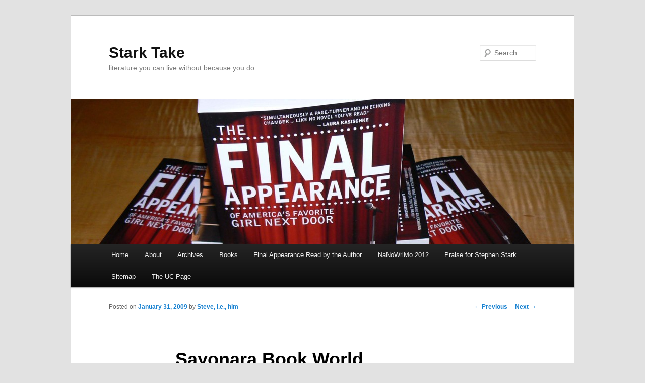

--- FILE ---
content_type: text/html; charset=UTF-8
request_url: http://stephenstark.me/books/sayonara-book-world/
body_size: 8266
content:
<!DOCTYPE html>
<!--[if IE 6]>
<html id="ie6" lang="en-US">
<![endif]-->
<!--[if IE 7]>
<html id="ie7" lang="en-US">
<![endif]-->
<!--[if IE 8]>
<html id="ie8" lang="en-US">
<![endif]-->
<!--[if !(IE 6) & !(IE 7) & !(IE 8)]><!-->
<html lang="en-US">
<!--<![endif]-->
<head>
<meta charset="UTF-8" />
<meta name="viewport" content="width=device-width" />
<title>Sayonara Book World | Stark Take</title>
<link rel="profile" href="http://gmpg.org/xfn/11" />
<link rel="stylesheet" type="text/css" media="all" href="http://stephenstark.me/wp-content/themes/twentyeleven/style.css" />
<link rel="pingback" href="http://stephenstark.me/xmlrpc.php" />
<!--[if lt IE 9]>
<script src="http://stephenstark.me/wp-content/themes/twentyeleven/js/html5.js" type="text/javascript"></script>
<![endif]-->
<link rel='dns-prefetch' href='//s0.wp.com' />
<link rel='dns-prefetch' href='//secure.gravatar.com' />
<link rel='dns-prefetch' href='//s.w.org' />
<link rel="alternate" type="application/rss+xml" title="Stark Take &raquo; Feed" href="http://stephenstark.me/feed/" />
<link rel="alternate" type="application/rss+xml" title="Stark Take &raquo; Comments Feed" href="http://stephenstark.me/comments/feed/" />
<link rel="alternate" type="application/rss+xml" title="Stark Take &raquo; Sayonara Book World Comments Feed" href="http://stephenstark.me/books/sayonara-book-world/feed/" />
		<script type="text/javascript">
			window._wpemojiSettings = {"baseUrl":"https:\/\/s.w.org\/images\/core\/emoji\/11.2.0\/72x72\/","ext":".png","svgUrl":"https:\/\/s.w.org\/images\/core\/emoji\/11.2.0\/svg\/","svgExt":".svg","source":{"concatemoji":"http:\/\/stephenstark.me\/wp-includes\/js\/wp-emoji-release.min.js?ver=5.1.19"}};
			!function(e,a,t){var n,r,o,i=a.createElement("canvas"),p=i.getContext&&i.getContext("2d");function s(e,t){var a=String.fromCharCode;p.clearRect(0,0,i.width,i.height),p.fillText(a.apply(this,e),0,0);e=i.toDataURL();return p.clearRect(0,0,i.width,i.height),p.fillText(a.apply(this,t),0,0),e===i.toDataURL()}function c(e){var t=a.createElement("script");t.src=e,t.defer=t.type="text/javascript",a.getElementsByTagName("head")[0].appendChild(t)}for(o=Array("flag","emoji"),t.supports={everything:!0,everythingExceptFlag:!0},r=0;r<o.length;r++)t.supports[o[r]]=function(e){if(!p||!p.fillText)return!1;switch(p.textBaseline="top",p.font="600 32px Arial",e){case"flag":return s([55356,56826,55356,56819],[55356,56826,8203,55356,56819])?!1:!s([55356,57332,56128,56423,56128,56418,56128,56421,56128,56430,56128,56423,56128,56447],[55356,57332,8203,56128,56423,8203,56128,56418,8203,56128,56421,8203,56128,56430,8203,56128,56423,8203,56128,56447]);case"emoji":return!s([55358,56760,9792,65039],[55358,56760,8203,9792,65039])}return!1}(o[r]),t.supports.everything=t.supports.everything&&t.supports[o[r]],"flag"!==o[r]&&(t.supports.everythingExceptFlag=t.supports.everythingExceptFlag&&t.supports[o[r]]);t.supports.everythingExceptFlag=t.supports.everythingExceptFlag&&!t.supports.flag,t.DOMReady=!1,t.readyCallback=function(){t.DOMReady=!0},t.supports.everything||(n=function(){t.readyCallback()},a.addEventListener?(a.addEventListener("DOMContentLoaded",n,!1),e.addEventListener("load",n,!1)):(e.attachEvent("onload",n),a.attachEvent("onreadystatechange",function(){"complete"===a.readyState&&t.readyCallback()})),(n=t.source||{}).concatemoji?c(n.concatemoji):n.wpemoji&&n.twemoji&&(c(n.twemoji),c(n.wpemoji)))}(window,document,window._wpemojiSettings);
		</script>
		<style type="text/css">
img.wp-smiley,
img.emoji {
	display: inline !important;
	border: none !important;
	box-shadow: none !important;
	height: 1em !important;
	width: 1em !important;
	margin: 0 .07em !important;
	vertical-align: -0.1em !important;
	background: none !important;
	padding: 0 !important;
}
</style>
	<link rel='stylesheet' id='wp-block-library-css'  href='http://stephenstark.me/wp-includes/css/dist/block-library/style.min.css?ver=5.1.19' type='text/css' media='all' />
<link rel='stylesheet' id='social-logos-css'  href='http://stephenstark.me/wp-content/plugins/jetpack/_inc/social-logos/social-logos.min.css?ver=1' type='text/css' media='all' />
<link rel='stylesheet' id='jetpack_css-css'  href='http://stephenstark.me/wp-content/plugins/jetpack/css/jetpack.css?ver=7.3.5' type='text/css' media='all' />
<script type='text/javascript' src='http://stephenstark.me/wp-includes/js/jquery/jquery.js?ver=1.12.4'></script>
<script type='text/javascript' src='http://stephenstark.me/wp-includes/js/jquery/jquery-migrate.min.js?ver=1.4.1'></script>
<script type='text/javascript' src='http://stephenstark.me/wp-content/plugins/google-analyticator/external-tracking.min.js?ver=6.5.4'></script>
<link rel='https://api.w.org/' href='http://stephenstark.me/wp-json/' />
<link rel="EditURI" type="application/rsd+xml" title="RSD" href="http://stephenstark.me/xmlrpc.php?rsd" />
<link rel="wlwmanifest" type="application/wlwmanifest+xml" href="http://stephenstark.me/wp-includes/wlwmanifest.xml" /> 
<link rel='prev' title='The Bob Delusion' href='http://stephenstark.me/uncategorized/the-bob-delusion/' />
<link rel='next' title='Orchises in the paper' href='http://stephenstark.me/books/orchises-in-the-paper/' />
<meta name="generator" content="WordPress 5.1.19" />
<link rel="canonical" href="http://stephenstark.me/books/sayonara-book-world/" />
<link rel='shortlink' href='https://wp.me/pKFR7-2g' />
<link rel="alternate" type="application/json+oembed" href="http://stephenstark.me/wp-json/oembed/1.0/embed?url=http%3A%2F%2Fstephenstark.me%2Fbooks%2Fsayonara-book-world%2F" />
<link rel="alternate" type="text/xml+oembed" href="http://stephenstark.me/wp-json/oembed/1.0/embed?url=http%3A%2F%2Fstephenstark.me%2Fbooks%2Fsayonara-book-world%2F&#038;format=xml" />
<!-- Generated by Nice Titles 1.0 -->
<script type="text/javascript" src="http://stephenstark.me/wp-content/plugins/nice-titles/nicetitle.js"></script>
<link rel="stylesheet" href="http://stephenstark.me/wp-content/plugins/nice-titles/nicetitle.css" />

<link rel='dns-prefetch' href='//v0.wordpress.com'/>
<link rel='dns-prefetch' href='//jetpack.wordpress.com'/>
<link rel='dns-prefetch' href='//s0.wp.com'/>
<link rel='dns-prefetch' href='//s1.wp.com'/>
<link rel='dns-prefetch' href='//s2.wp.com'/>
<link rel='dns-prefetch' href='//public-api.wordpress.com'/>
<link rel='dns-prefetch' href='//0.gravatar.com'/>
<link rel='dns-prefetch' href='//1.gravatar.com'/>
<link rel='dns-prefetch' href='//2.gravatar.com'/>
<link rel='dns-prefetch' href='//widgets.wp.com'/>
<style type='text/css'>img#wpstats{display:none}</style>
<!-- Jetpack Open Graph Tags -->
<meta property="og:type" content="article" />
<meta property="og:title" content="Sayonara Book World" />
<meta property="og:url" content="http://stephenstark.me/books/sayonara-book-world/" />
<meta property="og:description" content="After the departure of Marie Arana and much rumor, The Washington Post announced last week that it was going to discontinue Book World as a standalone tabloid in the Sunday paper. (For the record, …" />
<meta property="article:published_time" content="2009-02-01T00:23:18+00:00" />
<meta property="article:modified_time" content="2009-02-01T00:23:18+00:00" />
<meta property="og:site_name" content="Stark Take" />
<meta property="og:image" content="https://s0.wp.com/i/blank.jpg" />
<meta property="og:locale" content="en_US" />
<meta name="twitter:text:title" content="Sayonara Book World" />
<meta name="twitter:card" content="summary" />

<!-- End Jetpack Open Graph Tags -->
<!-- Google Analytics Tracking by Google Analyticator 6.5.4: http://www.videousermanuals.com/google-analyticator/ -->
<script type="text/javascript">
    var analyticsFileTypes = [''];
    var analyticsSnippet = 'enabled';
    var analyticsEventTracking = 'enabled';
</script>
<script type="text/javascript">
	var _gaq = _gaq || [];
  
	_gaq.push(['_setAccount', 'UA-6560140-3']);
    _gaq.push(['_addDevId', 'i9k95']); // Google Analyticator App ID with Google
	_gaq.push(['_trackPageview']);

	(function() {
		var ga = document.createElement('script'); ga.type = 'text/javascript'; ga.async = true;
		                ga.src = ('https:' == document.location.protocol ? 'https://ssl' : 'http://www') + '.google-analytics.com/ga.js';
		                var s = document.getElementsByTagName('script')[0]; s.parentNode.insertBefore(ga, s);
	})();
</script>
</head>

<body class="post-template-default single single-post postid-140 single-format-standard singular two-column right-sidebar">
<div id="page" class="hfeed">
	<header id="branding" role="banner">
			<hgroup>
				<h1 id="site-title"><span><a href="http://stephenstark.me/" rel="home">Stark Take</a></span></h1>
				<h2 id="site-description">literature you can live without because you do</h2>
			</hgroup>

						<a href="http://stephenstark.me/">
									<img src="http://stephenstark.me/wp-content/uploads/2011/09/cropped-Cover_Header1.jpg" width="1000" height="288" alt="Stark Take" />
							</a>
			
								<form method="get" id="searchform" action="http://stephenstark.me/">
		<label for="s" class="assistive-text">Search</label>
		<input type="text" class="field" name="s" id="s" placeholder="Search" />
		<input type="submit" class="submit" name="submit" id="searchsubmit" value="Search" />
	</form>
			
			<nav id="access" role="navigation">
				<h3 class="assistive-text">Main menu</h3>
								<div class="skip-link"><a class="assistive-text" href="#content">Skip to primary content</a></div>
												<div class="menu"><ul>
<li ><a href="http://stephenstark.me/">Home</a></li><li class="page_item page-item-79"><a href="http://stephenstark.me/about/">About</a></li>
<li class="page_item page-item-101"><a href="http://stephenstark.me/archives/">Archives</a></li>
<li class="page_item page-item-116 page_item_has_children"><a href="http://stephenstark.me/books/">Books</a>
<ul class='children'>
	<li class="page_item page-item-131"><a href="http://stephenstark.me/books/final_appearance/">Final Appearance</a></li>
	<li class="page_item page-item-276"><a href="http://stephenstark.me/books/the-bob-delusion/">The Bob Delusion</a></li>
</ul>
</li>
<li class="page_item page-item-604"><a href="http://stephenstark.me/read-by-the-author/">Final Appearance Read by the Author</a></li>
<li class="page_item page-item-848"><a href="http://stephenstark.me/nanowrimo-2012/">NaNoWriMo 2012</a></li>
<li class="page_item page-item-475"><a href="http://stephenstark.me/praise-for-stephen-stark/">Praise for Stephen Stark</a></li>
<li class="page_item page-item-107"><a href="http://stephenstark.me/sitemap/">Sitemap</a></li>
<li class="page_item page-item-126"><a href="http://stephenstark.me/the-uc-page/">The UC Page</a></li>
</ul></div>
			</nav><!-- #access -->
	</header><!-- #branding -->


	<div id="main">

		<div id="primary">
			<div id="content" role="main">

				
					<nav id="nav-single">
						<h3 class="assistive-text">Post navigation</h3>
						<span class="nav-previous"><a href="http://stephenstark.me/uncategorized/the-bob-delusion/" rel="prev"><span class="meta-nav">&larr;</span> Previous</a></span>
						<span class="nav-next"><a href="http://stephenstark.me/books/orchises-in-the-paper/" rel="next">Next <span class="meta-nav">&rarr;</span></a></span>
					</nav><!-- #nav-single -->

					
<article id="post-140" class="post-140 post type-post status-publish format-standard hentry category-books">
	<header class="entry-header">
		<h1 class="entry-title">Sayonara Book World</h1>

				<div class="entry-meta">
			<span class="sep">Posted on </span><a href="http://stephenstark.me/books/sayonara-book-world/" title="7:23 pm" rel="bookmark"><time class="entry-date" datetime="2009-01-31T19:23:18-04:00">January 31, 2009</time></a><span class="by-author"> <span class="sep"> by </span> <span class="author vcard"><a class="url fn n" href="http://stephenstark.me/author/admin/" title="View all posts by Steve, i.e., him" rel="author">Steve, i.e., him</a></span></span>		</div><!-- .entry-meta -->
			</header><!-- .entry-header -->

	<div class="entry-content">
		<p>After the departure of <a href="http://voices.washingtonpost.com/shortstack/2008/12/a_sweet_farewell.html">Marie Arana</a> and much rumor, <em>The Washington Post</em> <a href="http://www.washingtonpost.com/wp-dyn/content/article/2009/01/28/AR2009012802208.html">announced</a> last week that it was going to discontinue Book World as a standalone tabloid in the Sunday paper. (For the record, I wrote a couple of reviews for her several years back and found her to be a wonderful editor.)</p>
<p>Of course the Post is not the only newspaper to eliminate its book section <em>qua</em> book section, nor likely will it be the last.<span id="more-140"></span></p>
<p>For me, what&#8217;s sad about all of these shutterings of books sections is the shortsightedness not only of the newspapers but also the mainstream publishers. It&#8217;s all very</p>
<div class="sharedaddy sd-sharing-enabled"><div class="robots-nocontent sd-block sd-social sd-social-icon-text sd-sharing"><h3 class="sd-title">Go ahead, be generous. Share!</h3><div class="sd-content"><ul><li><a href="#" class="sharing-anchor sd-button share-more"><span>Share</span></a></li><li class="share-end"></li></ul><div class="sharing-hidden"><div class="inner" style="display: none;"><ul><li class="share-twitter"><a rel="nofollow noopener noreferrer" data-shared="sharing-twitter-140" class="share-twitter sd-button share-icon" href="http://stephenstark.me/books/sayonara-book-world/?share=twitter" target="_blank" title="Click to share on Twitter"><span>Twitter</span></a></li><li class="share-facebook"><a rel="nofollow noopener noreferrer" data-shared="sharing-facebook-140" class="share-facebook sd-button share-icon" href="http://stephenstark.me/books/sayonara-book-world/?share=facebook" target="_blank" title="Click to share on Facebook"><span>Facebook</span></a></li><li class="share-end"></li><li class="share-pinterest"><a rel="nofollow noopener noreferrer" data-shared="sharing-pinterest-140" class="share-pinterest sd-button share-icon" href="http://stephenstark.me/books/sayonara-book-world/?share=pinterest" target="_blank" title="Click to share on Pinterest"><span>Pinterest</span></a></li><li class="share-print"><a rel="nofollow noopener noreferrer" data-shared="" class="share-print sd-button share-icon" href="http://stephenstark.me/books/sayonara-book-world/#print" target="_blank" title="Click to print"><span>Print</span></a></li><li class="share-end"></li><li class="share-reddit"><a rel="nofollow noopener noreferrer" data-shared="" class="share-reddit sd-button share-icon" href="http://stephenstark.me/books/sayonara-book-world/?share=reddit" target="_blank" title="Click to share on Reddit"><span>Reddit</span></a></li><li class="share-tumblr"><a rel="nofollow noopener noreferrer" data-shared="" class="share-tumblr sd-button share-icon" href="http://stephenstark.me/books/sayonara-book-world/?share=tumblr" target="_blank" title="Click to share on Tumblr"><span>Tumblr</span></a></li><li class="share-end"></li><li class="share-linkedin"><a rel="nofollow noopener noreferrer" data-shared="sharing-linkedin-140" class="share-linkedin sd-button share-icon" href="http://stephenstark.me/books/sayonara-book-world/?share=linkedin" target="_blank" title="Click to share on LinkedIn"><span>LinkedIn</span></a></li><li class="share-email"><a rel="nofollow noopener noreferrer" data-shared="" class="share-email sd-button share-icon" href="http://stephenstark.me/books/sayonara-book-world/?share=email" target="_blank" title="Click to email this to a friend"><span>Email</span></a></li><li class="share-end"></li><li class="share-end"></li></ul></div></div></div></div></div><div class='sharedaddy sd-block sd-like jetpack-likes-widget-wrapper jetpack-likes-widget-unloaded' id='like-post-wrapper-11123985-140-6970b86919d18' data-src='https://widgets.wp.com/likes/#blog_id=11123985&amp;post_id=140&amp;origin=stephenstark.me&amp;obj_id=11123985-140-6970b86919d18' data-name='like-post-frame-11123985-140-6970b86919d18'><h3 class="sd-title">Like this:</h3><div class='likes-widget-placeholder post-likes-widget-placeholder' style='height: 55px;'><span class='button'><span>Like</span></span> <span class="loading">Loading...</span></div><span class='sd-text-color'></span><a class='sd-link-color'></a></div>			</div><!-- .entry-content -->

	<footer class="entry-meta">
		This entry was posted in <a href="http://stephenstark.me/category/books/" rel="category tag">books</a> by <a href="http://stephenstark.me/author/admin/">Steve, i.e., him</a>. Bookmark the <a href="http://stephenstark.me/books/sayonara-book-world/" title="Permalink to Sayonara Book World" rel="bookmark">permalink</a>.		
				<div id="author-info">
			<div id="author-avatar">
				<img alt='' src='http://0.gravatar.com/avatar/97df86347dce86facd86a621319328b0?s=68&#038;d=blank&#038;r=r' srcset='http://0.gravatar.com/avatar/97df86347dce86facd86a621319328b0?s=136&#038;d=blank&#038;r=r 2x' class='avatar avatar-68 photo' height='68' width='68' />			</div><!-- #author-avatar -->
			<div id="author-description">
				<h2>About Steve, i.e., him</h2>
				Stephen Stark is an award-winning novelist and bestselling ghostwriter. His fiction and nonfiction has appeared in numerous publications, including The New Yorker, the Washington Post, and the New York Times, Poets &amp; Writers and in many other journals. He has been a fellow and taught at the Bread Loaf Writers Conference, and won an NEA Literature Fellowship in fiction. His novel, Second Son, was a New York Times Book Review Notable Book of 1992, and a New and Noteworthy Paperback of 1994.				<div id="author-link">
					<a href="http://stephenstark.me/author/admin/" rel="author">
						View all posts by Steve, i.e., him <span class="meta-nav">&rarr;</span>					</a>
				</div><!-- #author-link	-->
			</div><!-- #author-description -->
		</div><!-- #author-info -->
			</footer><!-- .entry-meta -->
</article><!-- #post-140 -->

						<div id="comments">
	
	
	
	
		<div id="respond" class="comment-respond">
							<h3 id="reply-title" class="comment-reply-title">Tell me what you think. Seriously.					<small><a rel="nofollow" id="cancel-comment-reply-link" href="/books/sayonara-book-world/#respond" style="display:none;">Cancel reply</a></small>
				</h3>
						<form id="commentform" class="comment-form">
				<iframe title="Comment Form" src="http://jetpack.wordpress.com/jetpack-comment/?blogid=11123985&#038;postid=140&#038;comment_registration=0&#038;require_name_email=1&#038;stc_enabled=1&#038;stb_enabled=1&#038;show_avatars=1&#038;avatar_default=blank&#038;greeting=Tell+me+what+you+think.+Seriously.&#038;greeting_reply=Leave+a+Reply+to+%25s&#038;color_scheme=light&#038;lang=en_US&#038;jetpack_version=7.3.5&#038;show_cookie_consent=10&#038;has_cookie_consent=0&#038;sig=dc16a9ef7b05a3ffddb957d565da8392fcb1f099#parent=http%3A%2F%2Fstephenstark.me%2Fbooks%2Fsayonara-book-world%2F" style="width:100%; height: 430px; border:0;" name="jetpack_remote_comment" class="jetpack_remote_comment" id="jetpack_remote_comment" sandbox="allow-same-origin allow-top-navigation allow-scripts allow-forms allow-popups"></iframe>
									<!--[if !IE]><!-->
					<script>
						document.addEventListener('DOMContentLoaded', function () {
							var commentForms = document.getElementsByClassName('jetpack_remote_comment');
							for (var i = 0; i < commentForms.length; i++) {
								commentForms[i].allowTransparency = false;
								commentForms[i].scrolling = 'no';
							}
						});
					</script>
					<!--<![endif]-->
							</form>
		</div>

		
		<input type="hidden" name="comment_parent" id="comment_parent" value="" />

		
</div><!-- #comments -->

				
			</div><!-- #content -->
		</div><!-- #primary -->


	</div><!-- #main -->

	<footer id="colophon" role="contentinfo">

			

			<div id="site-generator">
								<a href="https://wordpress.org/" title="Semantic Personal Publishing Platform">Proudly powered by WordPress</a>
			</div>
	</footer><!-- #colophon -->
</div><!-- #page -->

	<div style="display:none">
	<div class="grofile-hash-map-97df86347dce86facd86a621319328b0">
	</div>
	</div>

	<script type="text/javascript">
		window.WPCOM_sharing_counts = {"http:\/\/stephenstark.me\/books\/sayonara-book-world\/":140};
	</script>
							<div id="sharing_email" style="display: none;">
		<form action="/books/sayonara-book-world/" method="post">
			<label for="target_email">Send to Email Address</label>
			<input type="email" name="target_email" id="target_email" value="" />

			
				<label for="source_name">Your Name</label>
				<input type="text" name="source_name" id="source_name" value="" />

				<label for="source_email">Your Email Address</label>
				<input type="email" name="source_email" id="source_email" value="" />

						<input type="text" id="jetpack-source_f_name" name="source_f_name" class="input" value="" size="25" autocomplete="off" title="This field is for validation and should not be changed" />
			
			<img style="float: right; display: none" class="loading" src="http://stephenstark.me/wp-content/plugins/jetpack/modules/sharedaddy/images/loading.gif" alt="loading" width="16" height="16" />
			<input type="submit" value="Send Email" class="sharing_send" />
			<a rel="nofollow" href="#cancel" class="sharing_cancel" role="button">Cancel</a>

			<div class="errors errors-1" style="display: none;">
				Post was not sent - check your email addresses!			</div>

			<div class="errors errors-2" style="display: none;">
				Email check failed, please try again			</div>

			<div class="errors errors-3" style="display: none;">
				Sorry, your blog cannot share posts by email.			</div>
		</form>
	</div>
<script type='text/javascript' src='http://stephenstark.me/wp-includes/js/comment-reply.min.js?ver=5.1.19'></script>
<script type='text/javascript' src='https://s0.wp.com/wp-content/js/devicepx-jetpack.js?ver=202604'></script>
<script type='text/javascript' src='https://secure.gravatar.com/js/gprofiles.js?ver=2026Janaa'></script>
<script type='text/javascript'>
/* <![CDATA[ */
var WPGroHo = {"my_hash":""};
/* ]]> */
</script>
<script type='text/javascript' src='http://stephenstark.me/wp-content/plugins/jetpack/modules/wpgroho.js?ver=5.1.19'></script>
<script type='text/javascript' src='http://stephenstark.me/wp-includes/js/wp-embed.min.js?ver=5.1.19'></script>
<script type='text/javascript' src='http://stephenstark.me/wp-content/plugins/jetpack/_inc/build/postmessage.min.js?ver=7.3.5'></script>
<script type='text/javascript' src='http://stephenstark.me/wp-content/plugins/jetpack/_inc/build/jquery.jetpack-resize.min.js?ver=7.3.5'></script>
<script type='text/javascript' src='http://stephenstark.me/wp-content/plugins/jetpack/_inc/build/likes/queuehandler.min.js?ver=7.3.5'></script>
<script async="async" type='text/javascript' src='http://stephenstark.me/wp-content/plugins/akismet/_inc/form.js?ver=4.1.2'></script>
<script type='text/javascript'>
/* <![CDATA[ */
var sharing_js_options = {"lang":"en","counts":"1","is_stats_active":"1"};
/* ]]> */
</script>
<script type='text/javascript' src='http://stephenstark.me/wp-content/plugins/jetpack/_inc/build/sharedaddy/sharing.min.js?ver=7.3.5'></script>
<script type='text/javascript'>
var windowOpen;
			jQuery( document.body ).on( 'click', 'a.share-twitter', function() {
				// If there's another sharing window open, close it.
				if ( 'undefined' !== typeof windowOpen ) {
					windowOpen.close();
				}
				windowOpen = window.open( jQuery( this ).attr( 'href' ), 'wpcomtwitter', 'menubar=1,resizable=1,width=600,height=350' );
				return false;
			});
var windowOpen;
			jQuery( document.body ).on( 'click', 'a.share-facebook', function() {
				// If there's another sharing window open, close it.
				if ( 'undefined' !== typeof windowOpen ) {
					windowOpen.close();
				}
				windowOpen = window.open( jQuery( this ).attr( 'href' ), 'wpcomfacebook', 'menubar=1,resizable=1,width=600,height=400' );
				return false;
			});
var windowOpen;
			jQuery( document.body ).on( 'click', 'a.share-tumblr', function() {
				// If there's another sharing window open, close it.
				if ( 'undefined' !== typeof windowOpen ) {
					windowOpen.close();
				}
				windowOpen = window.open( jQuery( this ).attr( 'href' ), 'wpcomtumblr', 'menubar=1,resizable=1,width=450,height=450' );
				return false;
			});
var windowOpen;
			jQuery( document.body ).on( 'click', 'a.share-linkedin', function() {
				// If there's another sharing window open, close it.
				if ( 'undefined' !== typeof windowOpen ) {
					windowOpen.close();
				}
				windowOpen = window.open( jQuery( this ).attr( 'href' ), 'wpcomlinkedin', 'menubar=1,resizable=1,width=580,height=450' );
				return false;
			});
</script>
	<iframe src='https://widgets.wp.com/likes/master.html?ver=202604#ver=202604' scrolling='no' id='likes-master' name='likes-master' style='display:none;'></iframe>
	<div id='likes-other-gravatars'><div class="likes-text"><span>%d</span> bloggers like this:</div><ul class="wpl-avatars sd-like-gravatars"></ul></div>
	
		<!--[if IE]>
		<script type="text/javascript">
			if ( 0 === window.location.hash.indexOf( '#comment-' ) ) {
				// window.location.reload() doesn't respect the Hash in IE
				window.location.hash = window.location.hash;
			}
		</script>
		<![endif]-->
		<script type="text/javascript">
			(function () {
				var comm_par_el = document.getElementById( 'comment_parent' ),
					comm_par = ( comm_par_el && comm_par_el.value ) ? comm_par_el.value : '',
					frame = document.getElementById( 'jetpack_remote_comment' ),
					tellFrameNewParent;

				tellFrameNewParent = function () {
					if ( comm_par ) {
						frame.src = "http://jetpack.wordpress.com/jetpack-comment/?blogid=11123985&postid=140&comment_registration=0&require_name_email=1&stc_enabled=1&stb_enabled=1&show_avatars=1&avatar_default=blank&greeting=Tell+me+what+you+think.+Seriously.&greeting_reply=Leave+a+Reply+to+%25s&color_scheme=light&lang=en_US&jetpack_version=7.3.5&show_cookie_consent=10&has_cookie_consent=0&sig=dc16a9ef7b05a3ffddb957d565da8392fcb1f099#parent=http%3A%2F%2Fstephenstark.me%2Fbooks%2Fsayonara-book-world%2F" + '&replytocom=' + parseInt( comm_par, 10 ).toString();
					} else {
						frame.src = "http://jetpack.wordpress.com/jetpack-comment/?blogid=11123985&postid=140&comment_registration=0&require_name_email=1&stc_enabled=1&stb_enabled=1&show_avatars=1&avatar_default=blank&greeting=Tell+me+what+you+think.+Seriously.&greeting_reply=Leave+a+Reply+to+%25s&color_scheme=light&lang=en_US&jetpack_version=7.3.5&show_cookie_consent=10&has_cookie_consent=0&sig=dc16a9ef7b05a3ffddb957d565da8392fcb1f099#parent=http%3A%2F%2Fstephenstark.me%2Fbooks%2Fsayonara-book-world%2F";
					}
				};

				
				if ( 'undefined' !== typeof addComment ) {
					addComment._Jetpack_moveForm = addComment.moveForm;

					addComment.moveForm = function ( commId, parentId, respondId, postId ) {
						var returnValue = addComment._Jetpack_moveForm( commId, parentId, respondId, postId ),
							cancelClick, cancel;

						if ( false === returnValue ) {
							cancel = document.getElementById( 'cancel-comment-reply-link' );
							cancelClick = cancel.onclick;
							cancel.onclick = function () {
								var cancelReturn = cancelClick.call( this );
								if ( false !== cancelReturn ) {
									return cancelReturn;
								}

								if ( ! comm_par ) {
									return cancelReturn;
								}

								comm_par = 0;

								tellFrameNewParent();

								return cancelReturn;
							};
						}

						if ( comm_par == parentId ) {
							return returnValue;
						}

						comm_par = parentId;

						tellFrameNewParent();

						return returnValue;
					};
				}

				
				// Do the post message bit after the dom has loaded.
				document.addEventListener( 'DOMContentLoaded', function () {
					var iframe_url = "http:\/\/jetpack.wordpress.com";
					if ( window.postMessage ) {
						if ( document.addEventListener ) {
							window.addEventListener( 'message', function ( event ) {
								var origin = event.origin.replace( /^http:\/\//i, 'https://' );
								if ( iframe_url.replace( /^http:\/\//i, 'https://' ) !== origin ) {
									return;
								}
								jQuery( frame ).height( event.data );
							});
						} else if ( document.attachEvent ) {
							window.attachEvent( 'message', function ( event ) {
								var origin = event.origin.replace( /^http:\/\//i, 'https://' );
								if ( iframe_url.replace( /^http:\/\//i, 'https://' ) !== origin ) {
									return;
								}
								jQuery( frame ).height( event.data );
							});
						}
					}
				})

			})();
		</script>

		<script type='text/javascript' src='https://stats.wp.com/e-202604.js' async='async' defer='defer'></script>
<script type='text/javascript'>
	_stq = window._stq || [];
	_stq.push([ 'view', {v:'ext',j:'1:7.3.5',blog:'11123985',post:'140',tz:'-4',srv:'stephenstark.me'} ]);
	_stq.push([ 'clickTrackerInit', '11123985', '140' ]);
</script>

</body>
</html>

--- FILE ---
content_type: text/css
request_url: http://stephenstark.me/wp-content/plugins/nice-titles/nicetitle.css
body_size: 287
content:
div.nicetitle {
    position: absolute;
    padding: 4px;
    top: 0px;
    left: 0px;
    color: white;
    font-size: 13px;
    font-family: Verdana, Helvetica, Arial, sans-serif;
    width: 25em;
    font-weight: bold;
    background: url(ntbg.png);
    
    /* Mozilla proprietary */
    -moz-border-radius: 12px;
}
div.nicetitle p {
    margin: 0; padding: 0 3px;
}
div.nicetitle p.destination {
    font-size: 9px;
    text-align: left;
    padding-top: 3px;
}